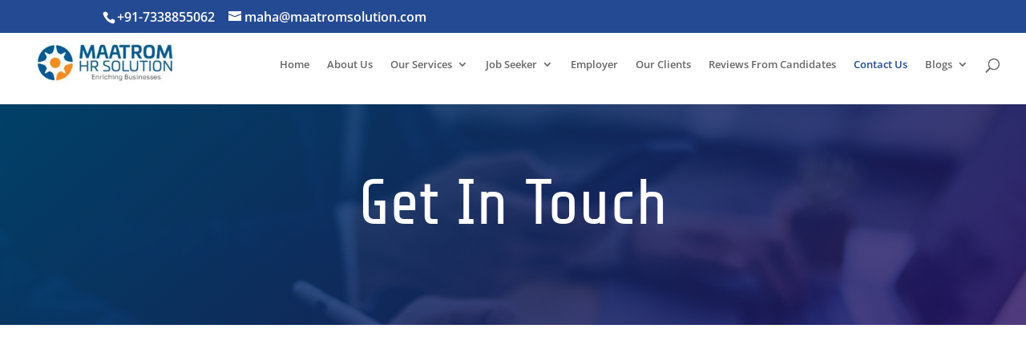

--- FILE ---
content_type: text/html; charset=UTF-8
request_url: http://www.maatromhrsolution.com/contact-us/
body_size: 12757
content:
<!DOCTYPE html><html lang="en"><head><meta charset="UTF-8" /><meta http-equiv="X-UA-Compatible" content="IE=edge"><link rel="pingback" href="http://www.maatromhrsolution.com/xmlrpc.php" /><meta name='robots' content='index, follow, max-image-preview:large, max-snippet:-1, max-video-preview:-1' /><title>Contact Us - Maatrom HR Solution</title><link rel="canonical" href="https://www.maatromhrsolution.com/contact-us/" /><meta property="og:locale" content="en_US" /><meta property="og:type" content="article" /><meta property="og:title" content="Contact Us - Maatrom HR Solution" /><meta property="og:url" content="https://www.maatromhrsolution.com/contact-us/" /><meta property="og:site_name" content="Maatrom HR Solution" /><meta property="article:modified_time" content="2024-09-09T07:12:24+00:00" /><meta name="twitter:card" content="summary_large_image" /> <script type="application/ld+json" class="yoast-schema-graph">{"@context":"https://schema.org","@graph":[{"@type":"WebPage","@id":"https://www.maatromhrsolution.com/contact-us/","url":"https://www.maatromhrsolution.com/contact-us/","name":"Contact Us - Maatrom HR Solution","isPartOf":{"@id":"https://www.maatromhrsolution.com/#website"},"datePublished":"2021-05-15T19:39:15+00:00","dateModified":"2024-09-09T07:12:24+00:00","breadcrumb":{"@id":"https://www.maatromhrsolution.com/contact-us/#breadcrumb"},"inLanguage":"en","potentialAction":[{"@type":"ReadAction","target":["https://www.maatromhrsolution.com/contact-us/"]}]},{"@type":"BreadcrumbList","@id":"https://www.maatromhrsolution.com/contact-us/#breadcrumb","itemListElement":[{"@type":"ListItem","position":1,"name":"Home","item":"https://www.maatromhrsolution.com/"},{"@type":"ListItem","position":2,"name":"Contact Us"}]},{"@type":"WebSite","@id":"https://www.maatromhrsolution.com/#website","url":"https://www.maatromhrsolution.com/","name":"Maatrom HR Solution","description":"Enriching Businesses","potentialAction":[{"@type":"SearchAction","target":{"@type":"EntryPoint","urlTemplate":"https://www.maatromhrsolution.com/?s={search_term_string}"},"query-input":{"@type":"PropertyValueSpecification","valueRequired":true,"valueName":"search_term_string"}}],"inLanguage":"en"}]}</script> <link rel='dns-prefetch' href='//fonts.googleapis.com' /><link rel="alternate" type="application/rss+xml" title="Maatrom HR Solution &raquo; Feed" href="https://www.maatromhrsolution.com/feed/" /><link rel="alternate" type="application/rss+xml" title="Maatrom HR Solution &raquo; Comments Feed" href="https://www.maatromhrsolution.com/comments/feed/" /><meta content="Divi v.4.27.4" name="generator"/><link data-optimized="2" rel="stylesheet" href="/wp-content/litespeed/css/e0cd1e887d52b6b79f2dcf8e8b3066fe.css?ver=b4616" /><link rel='preload' id='divi-dynamic-late-css' href='/wp-content/et-cache/127/et-divi-dynamic-127-late.css?ver=1767876787' as='style' media='all' onload="this.onload=null;this.rel='stylesheet'" /> <script type="text/javascript" src="/wp-includes/js/jquery/jquery.min.js?ver=3.7.1" id="jquery-core-js"></script> <link rel="https://api.w.org/" href="https://www.maatromhrsolution.com/wp-json/" /><link rel="alternate" title="JSON" type="application/json" href="https://www.maatromhrsolution.com/wp-json/wp/v2/pages/127" /><link rel="EditURI" type="application/rsd+xml" title="RSD" href="https://www.maatromhrsolution.com/xmlrpc.php?rsd" /><meta name="generator" content="WordPress 6.8.3" /><link rel='shortlink' href='https://www.maatromhrsolution.com/?p=127' /><link rel="alternate" title="oEmbed (JSON)" type="application/json+oembed" href="https://www.maatromhrsolution.com/wp-json/oembed/1.0/embed?url=https%3A%2F%2Fwww.maatromhrsolution.com%2Fcontact-us%2F" /><link rel="alternate" title="oEmbed (XML)" type="text/xml+oembed" href="https://www.maatromhrsolution.com/wp-json/oembed/1.0/embed?url=https%3A%2F%2Fwww.maatromhrsolution.com%2Fcontact-us%2F&#038;format=xml" /><meta name="viewport" content="width=device-width, initial-scale=1.0, maximum-scale=1.0, user-scalable=0" /> <script type="litespeed/javascript" data-src="https://www.googletagmanager.com/gtag/js?id=G-VQ5PWT1WV0"></script> <script type="litespeed/javascript">window.dataLayer=window.dataLayer||[];function gtag(){dataLayer.push(arguments)}
gtag('js',new Date());gtag('config','G-VQ5PWT1WV0')</script>  <script type="litespeed/javascript" data-src="https://www.googletagmanager.com/gtag/js?id=AW-10777261005"></script> <script type="litespeed/javascript">window.dataLayer=window.dataLayer||[];function gtag(){dataLayer.push(arguments)}
gtag('js',new Date());gtag('config','AW-10777261005')</script> <script type="litespeed/javascript">gtag('config','AW-10777261005/K5-RCLPNqM8DEM3n_5Io',{'phone_conversion_number':'7338855062'})</script> <link rel="icon" href="/wp-content/uploads/2021/11/cropped-maatrom-fav-icon-32x32.png" sizes="32x32" /><link rel="icon" href="/wp-content/uploads/2021/11/cropped-maatrom-fav-icon-192x192.png" sizes="192x192" /><link rel="apple-touch-icon" href="/wp-content/uploads/2021/11/cropped-maatrom-fav-icon-180x180.png" /><meta name="msapplication-TileImage" content="/wp-content/uploads/2021/11/cropped-maatrom-fav-icon-270x270.png" /><link rel="preload" as="style" id="et-core-unified-deferred-127-cached-inline-styles" href="/wp-content/et-cache/127/et-core-unified-deferred-127.min.css?ver=1767876787" onload="this.onload=null;this.rel='stylesheet';" /></head><body class="wp-singular page-template-default page page-id-127 wp-theme-Divi et_pb_button_helper_class et_fullwidth_nav et_fixed_nav et_show_nav et_secondary_nav_enabled et_secondary_nav_two_panels et_primary_nav_dropdown_animation_fade et_secondary_nav_dropdown_animation_fade et_header_style_left et_pb_footer_columns3 et_cover_background et_pb_gutter osx et_pb_gutters3 et_pb_pagebuilder_layout et_no_sidebar et_divi_theme et-db"><div id="page-container"><div id="top-header"><div class="container clearfix"><div id="et-info">
<span id="et-info-phone">+91-7338855062</span>
<a href="mailto:maha@maatromsolution.com"><span id="et-info-email">maha@maatromsolution.com</span></a><ul class="et-social-icons"></ul></div><div id="et-secondary-menu"><div class="et_duplicate_social_icons"><ul class="et-social-icons"></ul></div></div></div></div><header id="main-header" data-height-onload="85"><div class="container clearfix et_menu_container"><div class="logo_container">
<span class="logo_helper"></span>
<a href="https://www.maatromhrsolution.com/">
<img data-lazyloaded="1" src="[data-uri]" data-src="/wp-content/uploads/2023/04/maatrom-logo.webp" width="300" height="150" alt="Maatrom HR Solution" id="logo" data-height-percentage="100" /><noscript><img   src="/wp-content/uploads/2023/04/maatrom-logo.webp"  width="300" height="150" alt="Maatrom HR Solution" id="logo" data-height-percentage="100" /></noscript>
</a></div><div id="et-top-navigation" data-height="85" data-fixed-height="100"><nav id="top-menu-nav"><ul id="top-menu" class="nav"><li id="menu-item-125" class="menu-item menu-item-type-post_type menu-item-object-page menu-item-home menu-item-125"><a href="https://www.maatromhrsolution.com/">Home</a></li><li id="menu-item-124" class="menu-item menu-item-type-post_type menu-item-object-page menu-item-124"><a href="https://www.maatromhrsolution.com/about-us/">About Us</a></li><li id="menu-item-123" class="menu-item menu-item-type-post_type menu-item-object-page menu-item-has-children menu-item-123"><a href="https://www.maatromhrsolution.com/hr-services-in-chennai/">Our Services</a><ul class="sub-menu"><li id="menu-item-297" class="menu-item menu-item-type-post_type menu-item-object-page menu-item-297"><a href="https://www.maatromhrsolution.com/hr-consultancy-in-chennai/">HR Consultancy</a></li><li id="menu-item-1151" class="menu-item menu-item-type-custom menu-item-object-custom menu-item-has-children menu-item-1151"><a href="#">Payroll Services</a><ul class="sub-menu"><li id="menu-item-420" class="menu-item menu-item-type-post_type menu-item-object-page menu-item-420"><a href="https://www.maatromhrsolution.com/hr-payroll-and-statutory-services/">HR Payroll and Statutory Services</a></li><li id="menu-item-1146" class="menu-item menu-item-type-post_type menu-item-object-page menu-item-1146"><a href="https://www.maatromhrsolution.com/payroll-management-services/">Payroll Management Services</a></li><li id="menu-item-1130" class="menu-item menu-item-type-post_type menu-item-object-page menu-item-1130"><a href="https://www.maatromhrsolution.com/payroll-outsourcing-services/">Payroll Outsourcing Services</a></li></ul></li><li id="menu-item-1341" class="menu-item menu-item-type-post_type menu-item-object-page menu-item-1341"><a href="https://www.maatromhrsolution.com/recruitment-agency/">Recruitment Agency</a></li><li id="menu-item-559" class="menu-item menu-item-type-post_type menu-item-object-page menu-item-559"><a href="https://www.maatromhrsolution.com/global-recruitment-services-in-india/">Global Recruitment Services</a></li><li id="menu-item-872" class="menu-item menu-item-type-post_type menu-item-object-page menu-item-872"><a href="https://www.maatromhrsolution.com/staffing-services/">Staffing Services</a></li><li id="menu-item-1840" class="menu-item menu-item-type-post_type menu-item-object-page menu-item-1840"><a href="https://www.maatromhrsolution.com/background-verification-services/">Background Verification Services</a></li><li id="menu-item-1841" class="menu-item menu-item-type-post_type menu-item-object-page menu-item-1841"><a href="https://www.maatromhrsolution.com/training-and-development-3/">Training and Development</a></li><li id="menu-item-1852" class="menu-item menu-item-type-post_type menu-item-object-page menu-item-1852"><a href="https://www.maatromhrsolution.com/organization-development/">Organization Development</a></li><li id="menu-item-1858" class="menu-item menu-item-type-post_type menu-item-object-page menu-item-1858"><a href="https://www.maatromhrsolution.com/performance-management-2/">Performance Management</a></li></ul></li><li id="menu-item-175" class="menu-item menu-item-type-post_type menu-item-object-page menu-item-has-children menu-item-175"><a href="https://www.maatromhrsolution.com/job-seeker/">Job Seeker</a><ul class="sub-menu"><li id="menu-item-273" class="menu-item menu-item-type-post_type menu-item-object-page menu-item-273"><a href="https://www.maatromhrsolution.com/current-opening/">Current Opening</a></li></ul></li><li id="menu-item-209" class="menu-item menu-item-type-post_type menu-item-object-page menu-item-209"><a href="https://www.maatromhrsolution.com/employer/">Employer</a></li><li id="menu-item-165" class="menu-item menu-item-type-post_type menu-item-object-page menu-item-165"><a href="https://www.maatromhrsolution.com/our-clients/">Our Clients</a></li><li id="menu-item-864" class="menu-item menu-item-type-post_type menu-item-object-page menu-item-864"><a href="https://www.maatromhrsolution.com/reviews-from-candidates/">Reviews From Candidates</a></li><li id="menu-item-134" class="menu-item menu-item-type-post_type menu-item-object-page current-menu-item page_item page-item-127 current_page_item menu-item-134"><a href="https://www.maatromhrsolution.com/contact-us/" aria-current="page">Contact Us</a></li><li id="menu-item-223" class="menu-item menu-item-type-post_type menu-item-object-page menu-item-has-children menu-item-223"><a href="https://www.maatromhrsolution.com/resources/">Blogs</a><ul class="sub-menu"><li id="menu-item-255" class="menu-item menu-item-type-post_type menu-item-object-page menu-item-255"><a href="https://www.maatromhrsolution.com/achievements/">Achievements</a></li><li id="menu-item-261" class="menu-item menu-item-type-post_type menu-item-object-page menu-item-261"><a href="https://www.maatromhrsolution.com/testimonial/">Testimonial</a></li></ul></li></ul></nav><div id="et_top_search">
<span id="et_search_icon"></span></div><div id="et_mobile_nav_menu"><div class="mobile_nav closed">
<span class="select_page">Select Page</span>
<span class="mobile_menu_bar mobile_menu_bar_toggle"></span></div></div></div></div><div class="et_search_outer"><div class="container et_search_form_container"><form role="search" method="get" class="et-search-form" action="https://www.maatromhrsolution.com/">
<input type="search" class="et-search-field" placeholder="Search &hellip;" value="" name="s" title="Search for:" /></form>
<span class="et_close_search_field"></span></div></div></header><div id="et-main-area"><div id="main-content"><article id="post-127" class="post-127 page type-page status-publish hentry"><div class="entry-content"><div class="et-l et-l--post"><div class="et_builder_inner_content et_pb_gutters3"><div class="et_pb_section et_pb_section_0 et_pb_section_parallax et_pb_with_background et_pb_fullwidth_section et_section_regular" >
<span class="et_parallax_bg_wrap"><span
class="et_parallax_bg"
style="background-image: url(/wp-content/uploads/2021/05/it-services-06.jpg);"
></span></span><section class="et_pb_module et_pb_fullwidth_header et_pb_fullwidth_header_0 et_hover_enabled et_pb_text_align_center et_pb_bg_layout_dark"><div class="et_pb_fullwidth_header_container center"><div class="header-content-container center"><div class="header-content"><h1 class="et_pb_module_header">Get In Touch</h1><div class="et_pb_header_content_wrapper"></div></div></div></div><div class="et_pb_fullwidth_header_overlay"></div><div class="et_pb_fullwidth_header_scroll"></div></section></div><div class="et_pb_section et_pb_section_1 et_section_regular" ><div class="et_pb_row et_pb_row_0"><div class="et_pb_column et_pb_column_1_3 et_pb_column_0  et_pb_css_mix_blend_mode_passthrough"><div class="et_pb_module et_pb_blurb et_pb_blurb_0 et_animated  et_pb_text_align_left  et_pb_blurb_position_top et_pb_bg_layout_dark"><div class="et_pb_blurb_content"><div class="et_pb_main_blurb_image"><span class="et_pb_image_wrap et_pb_only_image_mode_wrap"><img data-lazyloaded="1" src="[data-uri]" decoding="async" width="58" height="64" data-src="/wp-content/uploads/2021/05/line-icons-42.png" alt="" class="et-waypoint et_pb_animation_off et_pb_animation_off_tablet et_pb_animation_off_phone wp-image-130" /><noscript><img  decoding="async" width="58" height="64"  src="/wp-content/uploads/2021/05/line-icons-42.png"  alt="" class="et-waypoint et_pb_animation_off et_pb_animation_off_tablet et_pb_animation_off_phone wp-image-130" /></noscript></span></div><div class="et_pb_blurb_container"><h4 class="et_pb_module_header"><span>Corporate Office</span></h4><div class="et_pb_blurb_description"><div class="widget_contact_info mk-contactinfo-shortcode a_margin-bottom-20" itemscope="itemscope" itemtype="https://schema.org/Person"><p><span itemprop="address" itemscope="" itemtype="http://schema.org/PostalAddress">Plot No 41, Sankarapuram </span><span itemprop="address" itemscope="" itemtype="http://schema.org/PostalAddress">1st Street, Sithalapakkam, Chennai, TamilNadu &#8211; 600 126</span><span itemprop="address" itemscope="" itemtype="http://schema.org/PostalAddress"></span></p><p><strong><span itemprop="address" itemscope="" itemtype="http://schema.org/PostalAddress">Head Office:</span></strong></p></div><div class="wpb_gmaps_widget wpb_content_element"><div class="wpb_wrapper"><div class="wpb_map_wraper">29B Kubera Nagar, Ram Nagar 6th Street Extension, Velachery, Chennai &#8211; 600 042</div><div class="wpb_map_wraper"></div><div class="wpb_map_wraper"><strong>Branch Office:</strong></div><div class="wpb_map_wraper">16192 coastal Highway, Lewes, Delaware, USA 19958</div></div></div></div></div></div></div></div><div class="et_pb_column et_pb_column_1_3 et_pb_column_1  et_pb_css_mix_blend_mode_passthrough"><div class="et_pb_module et_pb_blurb et_pb_blurb_1 et_animated  et_pb_text_align_left  et_pb_blurb_position_top et_pb_bg_layout_light"><div class="et_pb_blurb_content"><div class="et_pb_main_blurb_image"><span class="et_pb_image_wrap et_pb_only_image_mode_wrap"><img data-lazyloaded="1" src="[data-uri]" decoding="async" width="38" height="64" data-src="/wp-content/uploads/2021/05/phone_64px.png" alt="" class="et-waypoint et_pb_animation_off et_pb_animation_off_tablet et_pb_animation_off_phone wp-image-131" /><noscript><img  decoding="async" width="38" height="64"  src="/wp-content/uploads/2021/05/phone_64px.png"  alt="" class="et-waypoint et_pb_animation_off et_pb_animation_off_tablet et_pb_animation_off_phone wp-image-131" /></noscript></span></div><div class="et_pb_blurb_container"><h4 class="et_pb_module_header"><span>Phone</span></h4><div class="et_pb_blurb_description"><div class="wpb_column vc_column_container vc_col-sm-3"><div class="vc_column-inner "><div class="wpb_wrapper"><div id="mk-icon-box-5" class="mk-box-icon-2  box-align-center "><p class="mk-box-icon-2-content">+91 7338855062<br />+91 9884385038<br />+91 9176304159</p></div></div></div></div></div></div></div></div></div><div class="et_pb_column et_pb_column_1_3 et_pb_column_2  et_pb_css_mix_blend_mode_passthrough et-last-child"><div class="et_pb_with_border et_pb_module et_pb_blurb et_pb_blurb_2 et_animated  et_pb_text_align_left  et_pb_blurb_position_top et_pb_bg_layout_dark"><div class="et_pb_blurb_content"><div class="et_pb_main_blurb_image"><span class="et_pb_image_wrap et_pb_only_image_mode_wrap"><img data-lazyloaded="1" src="[data-uri]" decoding="async" width="76" height="64" data-src="/wp-content/uploads/2021/05/line-icons-41.png" alt="" class="et-waypoint et_pb_animation_off et_pb_animation_off_tablet et_pb_animation_off_phone wp-image-132" /><noscript><img  decoding="async" width="76" height="64"  src="/wp-content/uploads/2021/05/line-icons-41.png"  alt="" class="et-waypoint et_pb_animation_off et_pb_animation_off_tablet et_pb_animation_off_phone wp-image-132" /></noscript></span></div><div class="et_pb_blurb_container"><h4 class="et_pb_module_header"><span>Email</span></h4><div class="et_pb_blurb_description"><p><span>maha@maatromsolution.com</span><br /><span>marketing@maatromsolution.com</span></p></div></div></div></div></div></div><div class="et_pb_row et_pb_row_1"><div class="et_pb_column et_pb_column_1_2 et_pb_column_3  et_pb_css_mix_blend_mode_passthrough"><div class="et_pb_module et_pb_code et_pb_code_0"><div class="et_pb_code_inner"><iframe src="https://www.google.com/maps/embed?pb=!1m14!1m8!1m3!1d15557.542944339237!2d80.189668!3d12.8829!3m2!1i1024!2i768!4f13.1!3m3!1m2!1s0x0%3A0xdd54843d9e5d5e65!2sMaatrom%20Solution!5e0!3m2!1sen!2sus!4v1621107449474!5m2!1sen!2sus" width="600" height="450" style="border:0;" allowfullscreen="" loading="lazy"></iframe></div></div></div><div class="et_pb_column et_pb_column_1_2 et_pb_column_4  et_pb_css_mix_blend_mode_passthrough et-last-child"><div class="et_pb_module et_pb_code et_pb_code_1"><div class="et_pb_code_inner"><iframe src="https://www.google.com/maps/embed?pb=!1m14!1m8!1m3!1d15552.027105309717!2d80.214067!3d12.971418!3m2!1i1024!2i768!4f13.1!3m3!1m2!1s0x0%3A0x8d952ca9c5dfa5ac!2sMaatrom%20Solution!5e0!3m2!1sen!2sus!4v1621107539165!5m2!1sen!2sus" width="600" height="450" style="border:0;" allowfullscreen="" loading="lazy"></iframe></div></div></div></div></div><div class="et_pb_section et_pb_section_2 et_section_specialty" ><div class="et_pb_row et_pb_gutters2"><div class="et_pb_column et_pb_column_1_2 et_pb_column_5   et_pb_specialty_column  et_pb_css_mix_blend_mode_passthrough"><div class="et_pb_row_inner et_pb_row_inner_0"><div class="et_pb_column et_pb_column_1_4 et_pb_column_inner et_pb_column_inner_0 et_pb_column_empty"></div><div class="et_pb_column et_pb_column_1_4 et_pb_column_inner et_pb_column_inner_1 et-last-child"><div class="et_pb_button_module_wrapper et_pb_button_0_wrapper et_pb_button_alignment_center et_pb_module ">
<a class="et_pb_button et_pb_button_0 et_animated et_hover_enabled et_pb_bg_layout_light" href="https://www.maatromhrsolution.com/hr-consultancy-in-chennai">Our Services</a></div></div></div></div><div class="et_pb_column et_pb_column_1_2 et_pb_column_6    et_pb_css_mix_blend_mode_passthrough"><div class="et_pb_module et_pb_blurb et_pb_blurb_3 et_animated  et_pb_text_align_left  et_pb_blurb_position_top et_pb_bg_layout_dark"><div class="et_pb_blurb_content"><div class="et_pb_blurb_container"><h4 class="et_pb_module_header"><a href="#">Get In Touch With Us</a></h4></div></div></div></div></div></div><div class="et_pb_section et_pb_section_3 et_pb_with_background et_section_regular" ><div class="et_pb_row et_pb_row_2 et_pb_gutters3"><div class="et_pb_column et_pb_column_2_3 et_pb_column_7  et_pb_css_mix_blend_mode_passthrough"><div id="et_pb_contact_form_0" class="et_pb_with_border et_pb_module et_pb_contact_form_0 et_pb_contact_form_container clearfix" data-form_unique_num="0" data-form_unique_id="2bc12fc2-bc9f-40e7-8062-bd2c1bc93a6c"><h2 class="et_pb_contact_main_title">We&#039;re Here To Help!</h2><div class="et-pb-contact-message"></div><div class="et_pb_contact"><form class="et_pb_contact_form clearfix" method="post" action="http://www.maatromhrsolution.com/contact-us/"><p class="et_pb_contact_field et_pb_contact_field_0 et_pb_contact_field_half" data-id="name" data-type="input">
<label for="et_pb_contact_name_0" class="et_pb_contact_form_label">Name</label>
<input type="text" id="et_pb_contact_name_0" class="input" value="" name="et_pb_contact_name_0" data-required_mark="required" data-field_type="input" data-original_id="name" placeholder="Name"></p><p class="et_pb_contact_field et_pb_contact_field_1 et_pb_contact_field_half et_pb_contact_field_last" data-id="email" data-type="email">
<label for="et_pb_contact_email_0" class="et_pb_contact_form_label">Email Address</label>
<input type="text" id="et_pb_contact_email_0" class="input" value="" name="et_pb_contact_email_0" data-required_mark="required" data-field_type="email" data-original_id="email" placeholder="Email Address"></p><p class="et_pb_contact_field et_pb_contact_field_2 et_pb_contact_field_half" data-id="mobile_number" data-type="input">
<label for="et_pb_contact_mobile_number_0" class="et_pb_contact_form_label">Mobile Number</label>
<input type="text" id="et_pb_contact_mobile_number_0" class="input" value="" name="et_pb_contact_mobile_number_0" data-required_mark="required" data-field_type="input" data-original_id="mobile_number" placeholder="Mobile Number" pattern="[0-9\s\-]{10,10}" title="Only numbers allowed.Minimum length: 10 characters. Maximum length: 10 characters." maxlength="10"></p><p class="et_pb_contact_field et_pb_contact_field_3 et_pb_contact_field_half et_pb_contact_field_last" data-id="company_name" data-type="input">
<label for="et_pb_contact_company_name_0" class="et_pb_contact_form_label">Company Name</label>
<input type="text" id="et_pb_contact_company_name_0" class="input" value="" name="et_pb_contact_company_name_0" data-required_mark="required" data-field_type="input" data-original_id="company_name" placeholder="Company Name"></p><p class="et_pb_contact_field et_pb_contact_field_4 et_pb_contact_field_last" data-id="message" data-type="text">
<label for="et_pb_contact_message_0" class="et_pb_contact_form_label">Message</label><textarea name="et_pb_contact_message_0" id="et_pb_contact_message_0" class="et_pb_contact_message input" data-required_mark="required" data-field_type="text" data-original_id="message" placeholder="Message"></textarea></p>
<input type="hidden" value="et_contact_proccess" name="et_pb_contactform_submit_0"/><div class="et_contact_bottom_container">
<button type="submit" name="et_builder_submit_button" class="et_pb_contact_submit et_pb_button">send messages</button></div>
<input type="hidden" id="_wpnonce-et-pb-contact-form-submitted-0" name="_wpnonce-et-pb-contact-form-submitted-0" value="d808b50d70" /><input type="hidden" name="_wp_http_referer" value="/contact-us/" /></form></div></div></div><div class="et_pb_column et_pb_column_1_3 et_pb_column_8  et_pb_css_mix_blend_mode_passthrough et-last-child"><div class="et_pb_module et_pb_blurb et_pb_blurb_4 et_animated  et_pb_text_align_left  et_pb_blurb_position_left et_pb_bg_layout_dark"><div class="et_pb_blurb_content"><div class="et_pb_main_blurb_image"><span class="et_pb_image_wrap"><span class="et-waypoint et_pb_animation_off et_pb_animation_off_tablet et_pb_animation_off_phone et-pb-icon"></span></span></div><div class="et_pb_blurb_container"><h4 class="et_pb_module_header"><span>Office</span></h4><div class="et_pb_blurb_description"><p><span>Maatrom HR Solution</span></p><p><span>29B Kubera Nagar, Ram Nagar 6th Street Extension, Velachery &#8211; 42</span></p></div></div></div></div><div class="et_pb_module et_pb_blurb et_pb_blurb_5 et_animated  et_pb_text_align_left  et_pb_blurb_position_left et_pb_bg_layout_dark"><div class="et_pb_blurb_content"><div class="et_pb_main_blurb_image"><span class="et_pb_image_wrap"><span class="et-waypoint et_pb_animation_off et_pb_animation_off_tablet et_pb_animation_off_phone et-pb-icon"></span></span></div><div class="et_pb_blurb_container"><h4 class="et_pb_module_header"><span>Hours</span></h4><div class="et_pb_blurb_description"><p>M-F: 9am &#8211; 7pm<br /><span>All Sunday – 3rd Saturday: Closed</span></p></div></div></div></div><div class="et_pb_module et_pb_blurb et_pb_blurb_6 et_animated  et_pb_text_align_left  et_pb_blurb_position_left et_pb_bg_layout_dark"><div class="et_pb_blurb_content"><div class="et_pb_main_blurb_image"><span class="et_pb_image_wrap"><span class="et-waypoint et_pb_animation_off et_pb_animation_off_tablet et_pb_animation_off_phone et-pb-icon"></span></span></div><div class="et_pb_blurb_container"><h4 class="et_pb_module_header"><span>Call Us</span></h4><div class="et_pb_blurb_description"><p>+91 7338855062<br />+91 9884385038<br />+91 9176304159</p></div></div></div></div></div></div></div></div></div></div></article></div><footer id="main-footer"><div class="container"><div id="footer-widgets" class="clearfix"><div class="footer-widget"><div id="nav_menu-2" class="fwidget et_pb_widget widget_nav_menu"><h4 class="title">Quick Links</h4><div class="menu-mainmenuuu-container"><ul id="menu-mainmenuuu" class="menu"><li class="menu-item menu-item-type-post_type menu-item-object-page menu-item-home menu-item-125"><a href="https://www.maatromhrsolution.com/">Home</a></li><li class="menu-item menu-item-type-post_type menu-item-object-page menu-item-124"><a href="https://www.maatromhrsolution.com/about-us/">About Us</a></li><li class="menu-item menu-item-type-post_type menu-item-object-page menu-item-has-children menu-item-123"><a href="https://www.maatromhrsolution.com/hr-services-in-chennai/">Our Services</a><ul class="sub-menu"><li class="menu-item menu-item-type-post_type menu-item-object-page menu-item-297"><a href="https://www.maatromhrsolution.com/hr-consultancy-in-chennai/">HR Consultancy</a></li><li class="menu-item menu-item-type-custom menu-item-object-custom menu-item-has-children menu-item-1151"><a href="#">Payroll Services</a><ul class="sub-menu"><li class="menu-item menu-item-type-post_type menu-item-object-page menu-item-420"><a href="https://www.maatromhrsolution.com/hr-payroll-and-statutory-services/">HR Payroll and Statutory Services</a></li><li class="menu-item menu-item-type-post_type menu-item-object-page menu-item-1146"><a href="https://www.maatromhrsolution.com/payroll-management-services/">Payroll Management Services</a></li><li class="menu-item menu-item-type-post_type menu-item-object-page menu-item-1130"><a href="https://www.maatromhrsolution.com/payroll-outsourcing-services/">Payroll Outsourcing Services</a></li></ul></li><li class="menu-item menu-item-type-post_type menu-item-object-page menu-item-1341"><a href="https://www.maatromhrsolution.com/recruitment-agency/">Recruitment Agency</a></li><li class="menu-item menu-item-type-post_type menu-item-object-page menu-item-559"><a href="https://www.maatromhrsolution.com/global-recruitment-services-in-india/">Global Recruitment Services</a></li><li class="menu-item menu-item-type-post_type menu-item-object-page menu-item-872"><a href="https://www.maatromhrsolution.com/staffing-services/">Staffing Services</a></li><li class="menu-item menu-item-type-post_type menu-item-object-page menu-item-1840"><a href="https://www.maatromhrsolution.com/background-verification-services/">Background Verification Services</a></li><li class="menu-item menu-item-type-post_type menu-item-object-page menu-item-1841"><a href="https://www.maatromhrsolution.com/training-and-development-3/">Training and Development</a></li><li class="menu-item menu-item-type-post_type menu-item-object-page menu-item-1852"><a href="https://www.maatromhrsolution.com/organization-development/">Organization Development</a></li><li class="menu-item menu-item-type-post_type menu-item-object-page menu-item-1858"><a href="https://www.maatromhrsolution.com/performance-management-2/">Performance Management</a></li></ul></li><li class="menu-item menu-item-type-post_type menu-item-object-page menu-item-has-children menu-item-175"><a href="https://www.maatromhrsolution.com/job-seeker/">Job Seeker</a><ul class="sub-menu"><li class="menu-item menu-item-type-post_type menu-item-object-page menu-item-273"><a href="https://www.maatromhrsolution.com/current-opening/">Current Opening</a></li></ul></li><li class="menu-item menu-item-type-post_type menu-item-object-page menu-item-209"><a href="https://www.maatromhrsolution.com/employer/">Employer</a></li><li class="menu-item menu-item-type-post_type menu-item-object-page menu-item-165"><a href="https://www.maatromhrsolution.com/our-clients/">Our Clients</a></li><li class="menu-item menu-item-type-post_type menu-item-object-page menu-item-864"><a href="https://www.maatromhrsolution.com/reviews-from-candidates/">Reviews From Candidates</a></li><li class="menu-item menu-item-type-post_type menu-item-object-page current-menu-item page_item page-item-127 current_page_item menu-item-134"><a href="https://www.maatromhrsolution.com/contact-us/" aria-current="page">Contact Us</a></li><li class="menu-item menu-item-type-post_type menu-item-object-page menu-item-has-children menu-item-223"><a href="https://www.maatromhrsolution.com/resources/">Blogs</a><ul class="sub-menu"><li class="menu-item menu-item-type-post_type menu-item-object-page menu-item-255"><a href="https://www.maatromhrsolution.com/achievements/">Achievements</a></li><li class="menu-item menu-item-type-post_type menu-item-object-page menu-item-261"><a href="https://www.maatromhrsolution.com/testimonial/">Testimonial</a></li></ul></li></ul></div></div></div><div class="footer-widget"><div id="text-2" class="fwidget et_pb_widget widget_text"><h4 class="title">Corporate Office</h4><div class="textwidget"><p>Maatrom HR Solution<br />
Plot No 41, Sankarapuram 1st Street,<br />
Sithalapakkam, Chennai &#8211; 600 126.</p><p>maha@maatromsolution.com</p><p>&nbsp;</p><p>marketing@maatromsolution.com</p></div></div></div><div class="footer-widget"><div id="text-3" class="fwidget et_pb_widget widget_text"><h4 class="title">Head Office</h4><div class="textwidget"><p>Maatrom HR Solution<br />
29B Kubera Nagar,<br />
Ram Nagar 6th Street Extension,<br />
Velachery, Chennai &#8211; 600 042.</p></div></div><div id="text-4" class="fwidget et_pb_widget widget_text"><h4 class="title">Branch Office</h4><div class="textwidget"><p>Maatrom HR Services</p><p>16192 coastal Highway,</p><p>Lewes, Delaware, USA 19958</p></div></div></div></div></div><div id="footer-bottom"><div class="container clearfix"><ul class="et-social-icons"></ul><div id="footer-info"> 2026 Copyright All Rights Reserved By Maatrom HR Solution</div></div></div></footer></div></div> <script type="speculationrules">{"prefetch":[{"source":"document","where":{"and":[{"href_matches":"\/*"},{"not":{"href_matches":["\/wp-*.php","\/wp-admin\/*","\/wp-content\/uploads\/*","\/wp-content\/*","\/wp-content\/plugins\/*","\/wp-content\/themes\/Divi\/*","\/*\\?(.+)"]}},{"not":{"selector_matches":"a[rel~=\"nofollow\"]"}},{"not":{"selector_matches":".no-prefetch, .no-prefetch a"}}]},"eagerness":"conservative"}]}</script> <div class="ht-ctc ht-ctc-chat ctc-analytics ctc_wp_desktop style-2  ht_ctc_entry_animation ht_ctc_an_entry_corner " id="ht-ctc-chat"
style="display: none;  position: fixed; bottom: 15px; left: 15px;"   ><div class="ht_ctc_style ht_ctc_chat_style"><div  style="display: flex; justify-content: center; align-items: center;  " class="ctc-analytics ctc_s_2"><p class="ctc-analytics ctc_cta ctc_cta_stick ht-ctc-cta  ht-ctc-cta-hover " style="padding: 0px 16px; line-height: 1.6; font-size: 15px; background-color: #25D366; color: #ffffff; border-radius:10px; margin:0 10px;  display: none; order: 1; ">WhatsApp us</p>
<svg style="pointer-events:none; display:block; height:50px; width:50px;" width="50px" height="50px" viewBox="0 0 1024 1024">
<defs>
<path id="htwasqicona-chat" d="M1023.941 765.153c0 5.606-.171 17.766-.508 27.159-.824 22.982-2.646 52.639-5.401 66.151-4.141 20.306-10.392 39.472-18.542 55.425-9.643 18.871-21.943 35.775-36.559 50.364-14.584 14.56-31.472 26.812-50.315 36.416-16.036 8.172-35.322 14.426-55.744 18.549-13.378 2.701-42.812 4.488-65.648 5.3-9.402.336-21.564.505-27.15.505l-504.226-.081c-5.607 0-17.765-.172-27.158-.509-22.983-.824-52.639-2.646-66.152-5.4-20.306-4.142-39.473-10.392-55.425-18.542-18.872-9.644-35.775-21.944-50.364-36.56-14.56-14.584-26.812-31.471-36.415-50.314-8.174-16.037-14.428-35.323-18.551-55.744-2.7-13.378-4.487-42.812-5.3-65.649-.334-9.401-.503-21.563-.503-27.148l.08-504.228c0-5.607.171-17.766.508-27.159.825-22.983 2.646-52.639 5.401-66.151 4.141-20.306 10.391-39.473 18.542-55.426C34.154 93.24 46.455 76.336 61.07 61.747c14.584-14.559 31.472-26.812 50.315-36.416 16.037-8.172 35.324-14.426 55.745-18.549 13.377-2.701 42.812-4.488 65.648-5.3 9.402-.335 21.565-.504 27.149-.504l504.227.081c5.608 0 17.766.171 27.159.508 22.983.825 52.638 2.646 66.152 5.401 20.305 4.141 39.472 10.391 55.425 18.542 18.871 9.643 35.774 21.944 50.363 36.559 14.559 14.584 26.812 31.471 36.415 50.315 8.174 16.037 14.428 35.323 18.551 55.744 2.7 13.378 4.486 42.812 5.3 65.649.335 9.402.504 21.564.504 27.15l-.082 504.226z"/>
</defs>
<linearGradient id="htwasqiconb-chat" gradientUnits="userSpaceOnUse" x1="512.001" y1=".978" x2="512.001" y2="1025.023">
<stop offset="0" stop-color="#61fd7d"/>
<stop offset="1" stop-color="#2bb826"/>
</linearGradient>
<use xlink:href="#htwasqicona-chat" overflow="visible" style="fill: url(#htwasqiconb-chat)" fill="url(#htwasqiconb-chat)"/>
<g>
<path style="fill: #FFFFFF;" fill="#FFF" d="M783.302 243.246c-69.329-69.387-161.529-107.619-259.763-107.658-202.402 0-367.133 164.668-367.214 367.072-.026 64.699 16.883 127.854 49.017 183.522l-52.096 190.229 194.665-51.047c53.636 29.244 114.022 44.656 175.482 44.682h.151c202.382 0 367.128-164.688 367.21-367.094.039-98.087-38.121-190.319-107.452-259.706zM523.544 808.047h-.125c-54.767-.021-108.483-14.729-155.344-42.529l-11.146-6.612-115.517 30.293 30.834-112.592-7.259-11.544c-30.552-48.579-46.688-104.729-46.664-162.379.066-168.229 136.985-305.096 305.339-305.096 81.521.031 158.154 31.811 215.779 89.482s89.342 134.332 89.312 215.859c-.066 168.243-136.984 305.118-305.209 305.118zm167.415-228.515c-9.177-4.591-54.286-26.782-62.697-29.843-8.41-3.062-14.526-4.592-20.645 4.592-6.115 9.182-23.699 29.843-29.053 35.964-5.352 6.122-10.704 6.888-19.879 2.296-9.176-4.591-38.74-14.277-73.786-45.526-27.275-24.319-45.691-54.359-51.043-63.543-5.352-9.183-.569-14.146 4.024-18.72 4.127-4.109 9.175-10.713 13.763-16.069 4.587-5.355 6.117-9.183 9.175-15.304 3.059-6.122 1.529-11.479-.765-16.07-2.293-4.591-20.644-49.739-28.29-68.104-7.447-17.886-15.013-15.466-20.645-15.747-5.346-.266-11.469-.322-17.585-.322s-16.057 2.295-24.467 11.478-32.113 31.374-32.113 76.521c0 45.147 32.877 88.764 37.465 94.885 4.588 6.122 64.699 98.771 156.741 138.502 21.892 9.45 38.982 15.094 52.308 19.322 21.98 6.979 41.982 5.995 57.793 3.634 17.628-2.633 54.284-22.189 61.932-43.615 7.646-21.427 7.646-39.791 5.352-43.617-2.294-3.826-8.41-6.122-17.585-10.714z"/>
</g>
</svg></div></div></div>
<span class="ht_ctc_chat_data" data-settings="{&quot;number&quot;:&quot;919884385038&quot;,&quot;pre_filled&quot;:&quot;Hello There, I would like know more about your HR Services.&quot;,&quot;dis_m&quot;:&quot;show&quot;,&quot;dis_d&quot;:&quot;show&quot;,&quot;css&quot;:&quot;display: none; cursor: pointer; z-index: 99999999;&quot;,&quot;pos_d&quot;:&quot;position: fixed; bottom: 15px; left: 15px;&quot;,&quot;pos_m&quot;:&quot;position: fixed; bottom: 15px; left: 15px;&quot;,&quot;side_d&quot;:&quot;left&quot;,&quot;side_m&quot;:&quot;left&quot;,&quot;schedule&quot;:&quot;no&quot;,&quot;se&quot;:150,&quot;ani&quot;:&quot;no-animation&quot;,&quot;url_target_d&quot;:&quot;_blank&quot;,&quot;ga&quot;:&quot;yes&quot;,&quot;fb&quot;:&quot;yes&quot;,&quot;webhook_format&quot;:&quot;json&quot;,&quot;g_init&quot;:&quot;default&quot;,&quot;g_an_event_name&quot;:&quot;chat: {number}&quot;,&quot;pixel_event_name&quot;:&quot;Click to Chat by HoliThemes&quot;}" data-rest="2626ac1516"></span> <script type="application/javascript">(function() {
				var file     = ["http:\/\/www.maatromhrsolution.com\/wp-content\/et-cache\/127\/et-divi-dynamic-127-late.css"];
				var handle   = document.getElementById('divi-style-inline-inline-css');
				var location = handle.parentNode;

				if (0===document.querySelectorAll('link[href="' + file + '"]').length) {
					var link  = document.createElement('link');
					link.rel  = 'stylesheet';
					link.id   = 'et-dynamic-late-css';
					link.href = file;

					location.insertBefore(link, handle.nextSibling);
				}
			})();</script> <script type="text/javascript" src="/wp-content/plugins/litespeed-cache/assets/js/instant_click.min.js?ver=7.6.2" id="litespeed-cache-js"></script> <script data-no-optimize="1">window.lazyLoadOptions=Object.assign({},{threshold:300},window.lazyLoadOptions||{});!function(t,e){"object"==typeof exports&&"undefined"!=typeof module?module.exports=e():"function"==typeof define&&define.amd?define(e):(t="undefined"!=typeof globalThis?globalThis:t||self).LazyLoad=e()}(this,function(){"use strict";function e(){return(e=Object.assign||function(t){for(var e=1;e<arguments.length;e++){var n,a=arguments[e];for(n in a)Object.prototype.hasOwnProperty.call(a,n)&&(t[n]=a[n])}return t}).apply(this,arguments)}function o(t){return e({},at,t)}function l(t,e){return t.getAttribute(gt+e)}function c(t){return l(t,vt)}function s(t,e){return function(t,e,n){e=gt+e;null!==n?t.setAttribute(e,n):t.removeAttribute(e)}(t,vt,e)}function i(t){return s(t,null),0}function r(t){return null===c(t)}function u(t){return c(t)===_t}function d(t,e,n,a){t&&(void 0===a?void 0===n?t(e):t(e,n):t(e,n,a))}function f(t,e){et?t.classList.add(e):t.className+=(t.className?" ":"")+e}function _(t,e){et?t.classList.remove(e):t.className=t.className.replace(new RegExp("(^|\\s+)"+e+"(\\s+|$)")," ").replace(/^\s+/,"").replace(/\s+$/,"")}function g(t){return t.llTempImage}function v(t,e){!e||(e=e._observer)&&e.unobserve(t)}function b(t,e){t&&(t.loadingCount+=e)}function p(t,e){t&&(t.toLoadCount=e)}function n(t){for(var e,n=[],a=0;e=t.children[a];a+=1)"SOURCE"===e.tagName&&n.push(e);return n}function h(t,e){(t=t.parentNode)&&"PICTURE"===t.tagName&&n(t).forEach(e)}function a(t,e){n(t).forEach(e)}function m(t){return!!t[lt]}function E(t){return t[lt]}function I(t){return delete t[lt]}function y(e,t){var n;m(e)||(n={},t.forEach(function(t){n[t]=e.getAttribute(t)}),e[lt]=n)}function L(a,t){var o;m(a)&&(o=E(a),t.forEach(function(t){var e,n;e=a,(t=o[n=t])?e.setAttribute(n,t):e.removeAttribute(n)}))}function k(t,e,n){f(t,e.class_loading),s(t,st),n&&(b(n,1),d(e.callback_loading,t,n))}function A(t,e,n){n&&t.setAttribute(e,n)}function O(t,e){A(t,rt,l(t,e.data_sizes)),A(t,it,l(t,e.data_srcset)),A(t,ot,l(t,e.data_src))}function w(t,e,n){var a=l(t,e.data_bg_multi),o=l(t,e.data_bg_multi_hidpi);(a=nt&&o?o:a)&&(t.style.backgroundImage=a,n=n,f(t=t,(e=e).class_applied),s(t,dt),n&&(e.unobserve_completed&&v(t,e),d(e.callback_applied,t,n)))}function x(t,e){!e||0<e.loadingCount||0<e.toLoadCount||d(t.callback_finish,e)}function M(t,e,n){t.addEventListener(e,n),t.llEvLisnrs[e]=n}function N(t){return!!t.llEvLisnrs}function z(t){if(N(t)){var e,n,a=t.llEvLisnrs;for(e in a){var o=a[e];n=e,o=o,t.removeEventListener(n,o)}delete t.llEvLisnrs}}function C(t,e,n){var a;delete t.llTempImage,b(n,-1),(a=n)&&--a.toLoadCount,_(t,e.class_loading),e.unobserve_completed&&v(t,n)}function R(i,r,c){var l=g(i)||i;N(l)||function(t,e,n){N(t)||(t.llEvLisnrs={});var a="VIDEO"===t.tagName?"loadeddata":"load";M(t,a,e),M(t,"error",n)}(l,function(t){var e,n,a,o;n=r,a=c,o=u(e=i),C(e,n,a),f(e,n.class_loaded),s(e,ut),d(n.callback_loaded,e,a),o||x(n,a),z(l)},function(t){var e,n,a,o;n=r,a=c,o=u(e=i),C(e,n,a),f(e,n.class_error),s(e,ft),d(n.callback_error,e,a),o||x(n,a),z(l)})}function T(t,e,n){var a,o,i,r,c;t.llTempImage=document.createElement("IMG"),R(t,e,n),m(c=t)||(c[lt]={backgroundImage:c.style.backgroundImage}),i=n,r=l(a=t,(o=e).data_bg),c=l(a,o.data_bg_hidpi),(r=nt&&c?c:r)&&(a.style.backgroundImage='url("'.concat(r,'")'),g(a).setAttribute(ot,r),k(a,o,i)),w(t,e,n)}function G(t,e,n){var a;R(t,e,n),a=e,e=n,(t=Et[(n=t).tagName])&&(t(n,a),k(n,a,e))}function D(t,e,n){var a;a=t,(-1<It.indexOf(a.tagName)?G:T)(t,e,n)}function S(t,e,n){var a;t.setAttribute("loading","lazy"),R(t,e,n),a=e,(e=Et[(n=t).tagName])&&e(n,a),s(t,_t)}function V(t){t.removeAttribute(ot),t.removeAttribute(it),t.removeAttribute(rt)}function j(t){h(t,function(t){L(t,mt)}),L(t,mt)}function F(t){var e;(e=yt[t.tagName])?e(t):m(e=t)&&(t=E(e),e.style.backgroundImage=t.backgroundImage)}function P(t,e){var n;F(t),n=e,r(e=t)||u(e)||(_(e,n.class_entered),_(e,n.class_exited),_(e,n.class_applied),_(e,n.class_loading),_(e,n.class_loaded),_(e,n.class_error)),i(t),I(t)}function U(t,e,n,a){var o;n.cancel_on_exit&&(c(t)!==st||"IMG"===t.tagName&&(z(t),h(o=t,function(t){V(t)}),V(o),j(t),_(t,n.class_loading),b(a,-1),i(t),d(n.callback_cancel,t,e,a)))}function $(t,e,n,a){var o,i,r=(i=t,0<=bt.indexOf(c(i)));s(t,"entered"),f(t,n.class_entered),_(t,n.class_exited),o=t,i=a,n.unobserve_entered&&v(o,i),d(n.callback_enter,t,e,a),r||D(t,n,a)}function q(t){return t.use_native&&"loading"in HTMLImageElement.prototype}function H(t,o,i){t.forEach(function(t){return(a=t).isIntersecting||0<a.intersectionRatio?$(t.target,t,o,i):(e=t.target,n=t,a=o,t=i,void(r(e)||(f(e,a.class_exited),U(e,n,a,t),d(a.callback_exit,e,n,t))));var e,n,a})}function B(e,n){var t;tt&&!q(e)&&(n._observer=new IntersectionObserver(function(t){H(t,e,n)},{root:(t=e).container===document?null:t.container,rootMargin:t.thresholds||t.threshold+"px"}))}function J(t){return Array.prototype.slice.call(t)}function K(t){return t.container.querySelectorAll(t.elements_selector)}function Q(t){return c(t)===ft}function W(t,e){return e=t||K(e),J(e).filter(r)}function X(e,t){var n;(n=K(e),J(n).filter(Q)).forEach(function(t){_(t,e.class_error),i(t)}),t.update()}function t(t,e){var n,a,t=o(t);this._settings=t,this.loadingCount=0,B(t,this),n=t,a=this,Y&&window.addEventListener("online",function(){X(n,a)}),this.update(e)}var Y="undefined"!=typeof window,Z=Y&&!("onscroll"in window)||"undefined"!=typeof navigator&&/(gle|ing|ro)bot|crawl|spider/i.test(navigator.userAgent),tt=Y&&"IntersectionObserver"in window,et=Y&&"classList"in document.createElement("p"),nt=Y&&1<window.devicePixelRatio,at={elements_selector:".lazy",container:Z||Y?document:null,threshold:300,thresholds:null,data_src:"src",data_srcset:"srcset",data_sizes:"sizes",data_bg:"bg",data_bg_hidpi:"bg-hidpi",data_bg_multi:"bg-multi",data_bg_multi_hidpi:"bg-multi-hidpi",data_poster:"poster",class_applied:"applied",class_loading:"litespeed-loading",class_loaded:"litespeed-loaded",class_error:"error",class_entered:"entered",class_exited:"exited",unobserve_completed:!0,unobserve_entered:!1,cancel_on_exit:!0,callback_enter:null,callback_exit:null,callback_applied:null,callback_loading:null,callback_loaded:null,callback_error:null,callback_finish:null,callback_cancel:null,use_native:!1},ot="src",it="srcset",rt="sizes",ct="poster",lt="llOriginalAttrs",st="loading",ut="loaded",dt="applied",ft="error",_t="native",gt="data-",vt="ll-status",bt=[st,ut,dt,ft],pt=[ot],ht=[ot,ct],mt=[ot,it,rt],Et={IMG:function(t,e){h(t,function(t){y(t,mt),O(t,e)}),y(t,mt),O(t,e)},IFRAME:function(t,e){y(t,pt),A(t,ot,l(t,e.data_src))},VIDEO:function(t,e){a(t,function(t){y(t,pt),A(t,ot,l(t,e.data_src))}),y(t,ht),A(t,ct,l(t,e.data_poster)),A(t,ot,l(t,e.data_src)),t.load()}},It=["IMG","IFRAME","VIDEO"],yt={IMG:j,IFRAME:function(t){L(t,pt)},VIDEO:function(t){a(t,function(t){L(t,pt)}),L(t,ht),t.load()}},Lt=["IMG","IFRAME","VIDEO"];return t.prototype={update:function(t){var e,n,a,o=this._settings,i=W(t,o);{if(p(this,i.length),!Z&&tt)return q(o)?(e=o,n=this,i.forEach(function(t){-1!==Lt.indexOf(t.tagName)&&S(t,e,n)}),void p(n,0)):(t=this._observer,o=i,t.disconnect(),a=t,void o.forEach(function(t){a.observe(t)}));this.loadAll(i)}},destroy:function(){this._observer&&this._observer.disconnect(),K(this._settings).forEach(function(t){I(t)}),delete this._observer,delete this._settings,delete this.loadingCount,delete this.toLoadCount},loadAll:function(t){var e=this,n=this._settings;W(t,n).forEach(function(t){v(t,e),D(t,n,e)})},restoreAll:function(){var e=this._settings;K(e).forEach(function(t){P(t,e)})}},t.load=function(t,e){e=o(e);D(t,e)},t.resetStatus=function(t){i(t)},t}),function(t,e){"use strict";function n(){e.body.classList.add("litespeed_lazyloaded")}function a(){console.log("[LiteSpeed] Start Lazy Load"),o=new LazyLoad(Object.assign({},t.lazyLoadOptions||{},{elements_selector:"[data-lazyloaded]",callback_finish:n})),i=function(){o.update()},t.MutationObserver&&new MutationObserver(i).observe(e.documentElement,{childList:!0,subtree:!0,attributes:!0})}var o,i;t.addEventListener?t.addEventListener("load",a,!1):t.attachEvent("onload",a)}(window,document);</script><script data-no-optimize="1">window.litespeed_ui_events=window.litespeed_ui_events||["mouseover","click","keydown","wheel","touchmove","touchstart"];var urlCreator=window.URL||window.webkitURL;function litespeed_load_delayed_js_force(){console.log("[LiteSpeed] Start Load JS Delayed"),litespeed_ui_events.forEach(e=>{window.removeEventListener(e,litespeed_load_delayed_js_force,{passive:!0})}),document.querySelectorAll("iframe[data-litespeed-src]").forEach(e=>{e.setAttribute("src",e.getAttribute("data-litespeed-src"))}),"loading"==document.readyState?window.addEventListener("DOMContentLoaded",litespeed_load_delayed_js):litespeed_load_delayed_js()}litespeed_ui_events.forEach(e=>{window.addEventListener(e,litespeed_load_delayed_js_force,{passive:!0})});async function litespeed_load_delayed_js(){let t=[];for(var d in document.querySelectorAll('script[type="litespeed/javascript"]').forEach(e=>{t.push(e)}),t)await new Promise(e=>litespeed_load_one(t[d],e));document.dispatchEvent(new Event("DOMContentLiteSpeedLoaded")),window.dispatchEvent(new Event("DOMContentLiteSpeedLoaded"))}function litespeed_load_one(t,e){console.log("[LiteSpeed] Load ",t);var d=document.createElement("script");d.addEventListener("load",e),d.addEventListener("error",e),t.getAttributeNames().forEach(e=>{"type"!=e&&d.setAttribute("data-src"==e?"src":e,t.getAttribute(e))});let a=!(d.type="text/javascript");!d.src&&t.textContent&&(d.src=litespeed_inline2src(t.textContent),a=!0),t.after(d),t.remove(),a&&e()}function litespeed_inline2src(t){try{var d=urlCreator.createObjectURL(new Blob([t.replace(/^(?:<!--)?(.*?)(?:-->)?$/gm,"$1")],{type:"text/javascript"}))}catch(e){d="data:text/javascript;base64,"+btoa(t.replace(/^(?:<!--)?(.*?)(?:-->)?$/gm,"$1"))}return d}</script><script data-optimized="1" type="litespeed/javascript" data-src="/wp-content/litespeed/js/be6dffcfb869255c8aecee9569f333ac.js?ver=b4616"></script></body></html>
<!-- Page optimized by LiteSpeed Cache @2026-02-02 06:16:22 -->

<!-- Page cached by LiteSpeed Cache 7.6.2 on 2026-02-02 06:16:22 -->